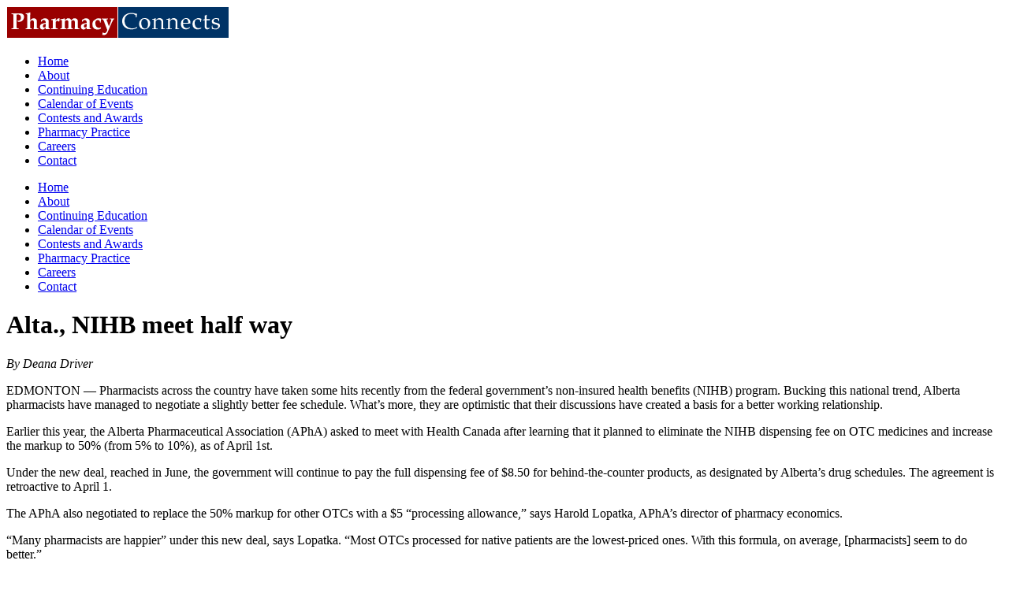

--- FILE ---
content_type: text/html; charset=UTF-8
request_url: http://www.pharmacyconnects.com/content/phpost/1998/08-98/ppo089803.html
body_size: 5210
content:
<!DOCTYPE html>

<html lang="en-US">
<head>
<meta charset="UTF-8" />
<meta name="viewport" content="width=device-width" />
<link rel="profile" href="//gmpg.org/xfn/11" />
<link rel="pingback" href="http://www.pharmacyconnects.com/xmlrpc.php" />

<title>Alta., NIHB meet half way</title>

<!-- All In One SEO Pack 3.6.2[246,304] -->
<script type="application/ld+json" class="aioseop-schema">{"@context":"https://schema.org","@graph":[{"@type":"Organization","@id":"http://www.pharmacyconnects.com/#organization","url":"http://www.pharmacyconnects.com/","name":"Pharmacy Connects","sameAs":[],"logo":{"@type":"ImageObject","@id":"http://www.pharmacyconnects.com/#logo","url":"http://www.pharmacyconnects.com/wp-content/uploads/2019/09/pharmacyconnects.gif","caption":""},"image":{"@id":"http://www.pharmacyconnects.com/#logo"}},{"@type":"WebSite","@id":"http://www.pharmacyconnects.com/#website","url":"http://www.pharmacyconnects.com/","name":"Pharmacy Connects","publisher":{"@id":"http://www.pharmacyconnects.com/#organization"},"potentialAction":{"@type":"SearchAction","target":"http://www.pharmacyconnects.com/?s={search_term_string}","query-input":"required name=search_term_string"}},{"@type":"WebPage","@id":"http://www.pharmacyconnects.com/content/phpost/1998/08-98/ppo089803.html#webpage","url":"http://www.pharmacyconnects.com/content/phpost/1998/08-98/ppo089803.html","inLanguage":"en-US","name":"Alta., NIHB meet half way","isPartOf":{"@id":"http://www.pharmacyconnects.com/#website"},"breadcrumb":{"@id":"http://www.pharmacyconnects.com/content/phpost/1998/08-98/ppo089803.html#breadcrumblist"},"datePublished":"2019-09-10T11:22:55+00:00","dateModified":"2019-09-10T11:22:55+00:00"},{"@type":"BreadcrumbList","@id":"http://www.pharmacyconnects.com/content/phpost/1998/08-98/ppo089803.html#breadcrumblist","itemListElement":[{"@type":"ListItem","position":1,"item":{"@type":"WebPage","@id":"http://www.pharmacyconnects.com/","url":"http://www.pharmacyconnects.com/","name":"Pharmacy Connects - Clinical information, Advices &amp; Patient Counselling"}},{"@type":"ListItem","position":2,"item":{"@type":"WebPage","@id":"http://www.pharmacyconnects.com/content/phpost/1998/08-98/ppo089803.html","url":"http://www.pharmacyconnects.com/content/phpost/1998/08-98/ppo089803.html","name":"Alta., NIHB meet half way"}}]}]}</script>
<link rel="canonical" href="http://www.pharmacyconnects.com/content/phpost/1998/08-98/ppo089803.html" />
<!-- All In One SEO Pack -->
<link rel='dns-prefetch' href='//fonts.googleapis.com' />
<link rel='dns-prefetch' href='//s.w.org' />
<link rel="alternate" type="application/rss+xml" title="Pharmacy Connects &raquo; Feed" href="http://www.pharmacyconnects.com/feed" />
<link rel="alternate" type="application/rss+xml" title="Pharmacy Connects &raquo; Comments Feed" href="http://www.pharmacyconnects.com/comments/feed" />
		<script type="text/javascript">
			window._wpemojiSettings = {"baseUrl":"https:\/\/s.w.org\/images\/core\/emoji\/12.0.0-1\/72x72\/","ext":".png","svgUrl":"https:\/\/s.w.org\/images\/core\/emoji\/12.0.0-1\/svg\/","svgExt":".svg","source":{"concatemoji":"http:\/\/www.pharmacyconnects.com\/wp-includes\/js\/wp-emoji-release.min.js?ver=5.2.23"}};
			!function(e,a,t){var n,r,o,i=a.createElement("canvas"),p=i.getContext&&i.getContext("2d");function s(e,t){var a=String.fromCharCode;p.clearRect(0,0,i.width,i.height),p.fillText(a.apply(this,e),0,0);e=i.toDataURL();return p.clearRect(0,0,i.width,i.height),p.fillText(a.apply(this,t),0,0),e===i.toDataURL()}function c(e){var t=a.createElement("script");t.src=e,t.defer=t.type="text/javascript",a.getElementsByTagName("head")[0].appendChild(t)}for(o=Array("flag","emoji"),t.supports={everything:!0,everythingExceptFlag:!0},r=0;r<o.length;r++)t.supports[o[r]]=function(e){if(!p||!p.fillText)return!1;switch(p.textBaseline="top",p.font="600 32px Arial",e){case"flag":return s([55356,56826,55356,56819],[55356,56826,8203,55356,56819])?!1:!s([55356,57332,56128,56423,56128,56418,56128,56421,56128,56430,56128,56423,56128,56447],[55356,57332,8203,56128,56423,8203,56128,56418,8203,56128,56421,8203,56128,56430,8203,56128,56423,8203,56128,56447]);case"emoji":return!s([55357,56424,55356,57342,8205,55358,56605,8205,55357,56424,55356,57340],[55357,56424,55356,57342,8203,55358,56605,8203,55357,56424,55356,57340])}return!1}(o[r]),t.supports.everything=t.supports.everything&&t.supports[o[r]],"flag"!==o[r]&&(t.supports.everythingExceptFlag=t.supports.everythingExceptFlag&&t.supports[o[r]]);t.supports.everythingExceptFlag=t.supports.everythingExceptFlag&&!t.supports.flag,t.DOMReady=!1,t.readyCallback=function(){t.DOMReady=!0},t.supports.everything||(n=function(){t.readyCallback()},a.addEventListener?(a.addEventListener("DOMContentLoaded",n,!1),e.addEventListener("load",n,!1)):(e.attachEvent("onload",n),a.attachEvent("onreadystatechange",function(){"complete"===a.readyState&&t.readyCallback()})),(n=t.source||{}).concatemoji?c(n.concatemoji):n.wpemoji&&n.twemoji&&(c(n.twemoji),c(n.wpemoji)))}(window,document,window._wpemojiSettings);
		</script>
		<style type="text/css">
img.wp-smiley,
img.emoji {
	display: inline !important;
	border: none !important;
	box-shadow: none !important;
	height: 1em !important;
	width: 1em !important;
	margin: 0 .07em !important;
	vertical-align: -0.1em !important;
	background: none !important;
	padding: 0 !important;
}
</style>
	<link rel='stylesheet' id='wp-block-library-css'  href='http://www.pharmacyconnects.com/wp-includes/css/dist/block-library/style.min.css?ver=5.2.23' type='text/css' media='all' />
<link rel='stylesheet' id='upeo-google-fonts-css'  href='//fonts.googleapis.com/css?family=Arvo%3A300%2C400%2C600%2C700%7CLato%3A300%2C400%2C600%2C700%7CNunito%3A300%2C400%2C600%2C700%7CUbuntu%3A300%2C400%2C600%2C700%7CRaleway%3A300%2C400%2C600%2C700%7CRoboto%3A300%2C400%2C600%2C700%7CPT+Sans%3A300%2C400%2C600%2C700%7COpen+Sans%3A300%2C400%2C600%2C700%7CSource+Sans+Pro%3A300%2C400%2C600%2C700&#038;subset=latin%2Clatin-ext' type='text/css' media='all' />
<link rel='stylesheet' id='prettyPhoto-css'  href='http://www.pharmacyconnects.com/wp-content/themes/upeo/lib/extentions/prettyPhoto/css/prettyPhoto.css?ver=3.1.6' type='text/css' media='all' />
<link rel='stylesheet' id='upeo-bootstrap-css'  href='http://www.pharmacyconnects.com/wp-content/themes/upeo/lib/extentions/bootstrap/css/bootstrap.min.css?ver=2.3.2' type='text/css' media='all' />
<link rel='stylesheet' id='dashicons-css'  href='http://www.pharmacyconnects.com/wp-includes/css/dashicons.min.css?ver=5.2.23' type='text/css' media='all' />
<link rel='stylesheet' id='font-awesome-css'  href='http://www.pharmacyconnects.com/wp-content/themes/upeo/lib/extentions/font-awesome/css/font-awesome.min.css?ver=4.7.0' type='text/css' media='all' />
<link rel='stylesheet' id='upeo-shortcodes-css'  href='http://www.pharmacyconnects.com/wp-content/themes/upeo/styles/style-shortcodes.css?ver=1.1.1' type='text/css' media='all' />
<link rel='stylesheet' id='upeo-style-css'  href='http://www.pharmacyconnects.com/wp-content/themes/upeo/style.css?ver=1.1.1' type='text/css' media='all' />
<link rel='stylesheet' id='upeo-responsive-css'  href='http://www.pharmacyconnects.com/wp-content/themes/upeo/styles/style-responsive.css?ver=1.1.1' type='text/css' media='all' />
<script type='text/javascript' src='http://www.pharmacyconnects.com/wp-includes/js/jquery/jquery.js?ver=1.12.4-wp'></script>
<script type='text/javascript' src='http://www.pharmacyconnects.com/wp-includes/js/jquery/jquery-migrate.min.js?ver=1.4.1'></script>
<script type='text/javascript' src='http://www.pharmacyconnects.com/wp-content/themes/upeo/lib/scripts/plugins/sticky/jquery.sticky.js?ver=true'></script>
<link rel='https://api.w.org/' href='http://www.pharmacyconnects.com/wp-json/' />
<link rel="EditURI" type="application/rsd+xml" title="RSD" href="http://www.pharmacyconnects.com/xmlrpc.php?rsd" />
<link rel="wlwmanifest" type="application/wlwmanifest+xml" href="http://www.pharmacyconnects.com/wp-includes/wlwmanifest.xml" /> 
<meta name="generator" content="WordPress 5.2.23" />
<link rel='shortlink' href='http://www.pharmacyconnects.com/?p=237' />
<link rel="alternate" type="application/json+oembed" href="http://www.pharmacyconnects.com/wp-json/oembed/1.0/embed?url=http%3A%2F%2Fwww.pharmacyconnects.com%2Fcontent%2Fphpost%2F1998%2F08-98%2Fppo089803.html" />
<link rel="alternate" type="text/xml+oembed" href="http://www.pharmacyconnects.com/wp-json/oembed/1.0/embed?url=http%3A%2F%2Fwww.pharmacyconnects.com%2Fcontent%2Fphpost%2F1998%2F08-98%2Fppo089803.html&#038;format=xml" />
		<style type="text/css">.recentcomments a{display:inline !important;padding:0 !important;margin:0 !important;}</style>
		</head>

<body class="page-template-default page page-id-237 wp-custom-logo layout-sidebar-none intro-on layout-responsive header-style1 header-search-off">
<div id="body-core" class="hfeed site">

	<header>
	<div id="site-header">

			
		<div id="pre-header">
		<div class="wrap-safari">
		<div id="pre-header-core" class="main-navigation">
  
			
			
		</div>
		</div>
		</div>
		<!-- #pre-header -->

				<div id="header">
		<div id="header-core">

			<div id="logo">
			<a href="http://www.pharmacyconnects.com/" class="custom-logo-link" rel="home"><img width="283" height="41" src="http://www.pharmacyconnects.com/wp-content/uploads/2019/09/pharmacyconnects.gif" class="custom-logo" alt="Pharmacy Connects" /></a>			</div>

			<div id="header-links" class="main-navigation">
			<div id="header-links-inner" class="header-links">

				<ul id="menu-menu" class="menu"><li id="menu-item-249" class="menu-item menu-item-type-custom menu-item-object-custom"><a href="http://pharmacyconnects.com/"><span>Home</span></a></li>
<li id="menu-item-250" class="menu-item menu-item-type-post_type menu-item-object-page"><a href="http://www.pharmacyconnects.com/about.html"><span>About</span></a></li>
<li id="menu-item-283" class="menu-item menu-item-type-post_type menu-item-object-page"><a href="http://www.pharmacyconnects.com/ce.html"><span>Continuing Education</span></a></li>
<li id="menu-item-251" class="menu-item menu-item-type-post_type menu-item-object-page"><a href="http://www.pharmacyconnects.com/calendar.html"><span>Calendar of Events</span></a></li>
<li id="menu-item-287" class="menu-item menu-item-type-post_type menu-item-object-page"><a href="http://www.pharmacyconnects.com/contests/favepharm.html"><span>Contests and Awards</span></a></li>
<li id="menu-item-288" class="menu-item menu-item-type-post_type menu-item-object-page"><a href="http://www.pharmacyconnects.com/pharprac/toc-11-00.html"><span>Pharmacy Practice</span></a></li>
<li id="menu-item-253" class="menu-item menu-item-type-post_type menu-item-object-page"><a href="http://www.pharmacyconnects.com/classified/career.html"><span>Careers</span></a></li>
<li id="menu-item-281" class="menu-item menu-item-type-post_type menu-item-object-page"><a href="http://www.pharmacyconnects.com/contact.html"><span>Contact</span></a></li>
</ul>				
							</div>
			</div>
			<!-- #header-links .main-navigation -->

			<div id="header-nav"><a class="btn-navbar" data-toggle="collapse" data-target=".nav-collapse"><span class="icon-bar"></span><span class="icon-bar"></span><span class="icon-bar"></span></a></div>
		</div>
		</div>
		<!-- #header -->

		<div id="header-responsive"><div id="header-responsive-inner" class="responsive-links nav-collapse collapse"><ul id="menu-menu-1" class=""><li id="res-menu-item-249" class="menu-item menu-item-type-custom menu-item-object-custom"><a href="http://pharmacyconnects.com/"><span>Home</span></a></li>
<li id="res-menu-item-250" class="menu-item menu-item-type-post_type menu-item-object-page"><a href="http://www.pharmacyconnects.com/about.html"><span>About</span></a></li>
<li id="res-menu-item-283" class="menu-item menu-item-type-post_type menu-item-object-page"><a href="http://www.pharmacyconnects.com/ce.html"><span>Continuing Education</span></a></li>
<li id="res-menu-item-251" class="menu-item menu-item-type-post_type menu-item-object-page"><a href="http://www.pharmacyconnects.com/calendar.html"><span>Calendar of Events</span></a></li>
<li id="res-menu-item-287" class="menu-item menu-item-type-post_type menu-item-object-page"><a href="http://www.pharmacyconnects.com/contests/favepharm.html"><span>Contests and Awards</span></a></li>
<li id="res-menu-item-288" class="menu-item menu-item-type-post_type menu-item-object-page"><a href="http://www.pharmacyconnects.com/pharprac/toc-11-00.html"><span>Pharmacy Practice</span></a></li>
<li id="res-menu-item-253" class="menu-item menu-item-type-post_type menu-item-object-page"><a href="http://www.pharmacyconnects.com/classified/career.html"><span>Careers</span></a></li>
<li id="res-menu-item-281" class="menu-item menu-item-type-post_type menu-item-object-page"><a href="http://www.pharmacyconnects.com/contact.html"><span>Contact</span></a></li>
</ul></div></div>
		
		
		<div id="intro" class="option1"><div class="wrap-safari"><div id="intro-core"><h1 class="page-title"><span>Alta., NIHB meet half way</span></h1></div></div></div>
		
		
	</div>


	</header>
	<!-- header -->

				<div id="content">
	<div id="content-core">

		<div id="main">
		<div id="main-core">
			
				
		<article id="post-237" class="post-237 page type-page status-publish hentry">

		<p><i>By Deana Driver</i></p>
<p>EDMONTON &#8212; Pharmacists across the country have taken some hits recently from the federal government&#8217;s non-insured health benefits (NIHB) program. Bucking this national trend, Alberta pharmacists have managed to negotiate a slightly better fee schedule. What&#8217;s more, they are optimistic that their discussions have created a basis for a better working relationship.</p>
<p>Earlier this year, the Alberta Pharmaceutical Association (APhA) asked to meet with Health Canada after learning that it planned to eliminate the NIHB dispensing fee on OTC medicines and increase the markup to 50% (from 5% to 10%), as of April 1st.</p>
<p>Under the new deal, reached in June, the government will continue to pay the full dispensing fee of $8.50 for behind-the-counter products, as designated by Alberta&#8217;s drug schedules. The agreement is retroactive to April 1.</p>
<p>The APhA also negotiated to replace the 50% markup for other OTCs with a $5 &#8220;processing allowance,&#8221; says Harold Lopatka, APhA&#8217;s director of pharmacy economics.</p>
<p>&#8220;Many pharmacists are happier&#8221; under this new deal, says Lopatka. &#8220;Most OTCs processed for native patients are the lowest-priced ones. With this formula, on average, [pharmacists] seem to do better.&#8221;</p>
<p>Representatives for the NIHB plan also agreed &#8220;to leave pharmacy payments alone for two years,&#8221; says Lopatka. During that time, the two groups will work together on a drug utilization review program similar to the one in progress with the provincial government. &#8220;We&#8217;re big on partnering here,&#8221; says Lopatka.</p>
<p>Not all pharmacists are happy with the new deal, admits Lopatka. &#8220;Some pharmacists think it equates to a $5 dispensing fee.</p>
<p>&#8220;We were very careful to call it a processing allowance. It&#8217;s where we want to go with disbursements,&#8221; he continues. &#8220;We&#8217;ve created the concept of processing. An overwhelming amount of people are supportive of it.&#8221;</p>
<p>Rob Humphreys, who operates a Value Drug Mart in Cardston, near the province&#8217;s largest native reserve, is a reluctant supporter of the NIHB amendments. &#8220;What it actually comes down to is a reduction in the fee we&#8217;re being paid for any OTC product,&#8221; says Humphreys. &#8220;It&#8217;s one of those situations where they take everything away from you and then offer a little bit back so you think you&#8217;ve done good.&#8221;</p>
<p>Still, Alberta pharmacists should be proud of what they&#8217;ve accomplished. &#8220;From what we&#8217;ve heard, in some of the other provinces there was no attempt to fight [the NIHB changes,&#8221; says Humphreys. &#8220;It seems like we&#8217;re in a lot better position than we have ever been in the past. [The relationship with NIHB] has always been adversarial. We&#8217;ve taken a big hit in our fees, but we feel like this might help in our future negotiations.&#8221;</p>
<p>Nonetheless, despite the $5 processing allowance and the full dispensing fee on other products, Humphreys says his pharmacy will be hit hard. &#8220;We took a $3.50 cut in a fee, so that significantly impacts your business.&#8221;</p>
<p>A spokesperson for the NIHB plan was unavailable for comment.</p>
		
		</article>
				
			

		</div><!-- #main-core -->
		</div><!-- #main -->
			</div>
	</div><!-- #content -->

	<footer>
		<!-- #footer -->		
		<div id="sub-footer">

		
		<div id="sub-footer-core">
		
			<div class="copyright">
						</div>
			<!-- .copyright -->

						<!-- #footer-menu -->

									
		</div>
		</div>
	</footer><!-- footer -->

</div><!-- #body-core -->

<script type='text/javascript' src='http://www.pharmacyconnects.com/wp-includes/js/imagesloaded.min.js?ver=3.2.0'></script>
<script type='text/javascript' src='http://www.pharmacyconnects.com/wp-content/themes/upeo/lib/extentions/prettyPhoto/js/jquery.prettyPhoto.js?ver=3.1.6'></script>
<script type='text/javascript' src='http://www.pharmacyconnects.com/wp-content/themes/upeo/lib/scripts/modernizr.js?ver=2.6.2'></script>
<script type='text/javascript' src='http://www.pharmacyconnects.com/wp-content/themes/upeo/lib/scripts/plugins/waypoints/waypoints.min.js?ver=2.0.3'></script>
<script type='text/javascript' src='http://www.pharmacyconnects.com/wp-content/themes/upeo/lib/scripts/plugins/waypoints/waypoints-sticky.min.js?ver=2.0.3'></script>
<script type='text/javascript' src='http://www.pharmacyconnects.com/wp-content/themes/upeo/lib/scripts/plugins/scrollup/jquery.scrollUp.min.js?ver=2.4.1'></script>
<script type='text/javascript' src='http://www.pharmacyconnects.com/wp-content/themes/upeo/lib/extentions/bootstrap/js/bootstrap.js?ver=2.3.2'></script>
<script type='text/javascript' src='http://www.pharmacyconnects.com/wp-content/themes/upeo/lib/scripts/main-frontend.js?ver=1.1.1'></script>
<script type='text/javascript' src='http://www.pharmacyconnects.com/wp-includes/js/wp-embed.min.js?ver=5.2.23'></script>

</body>
</html>